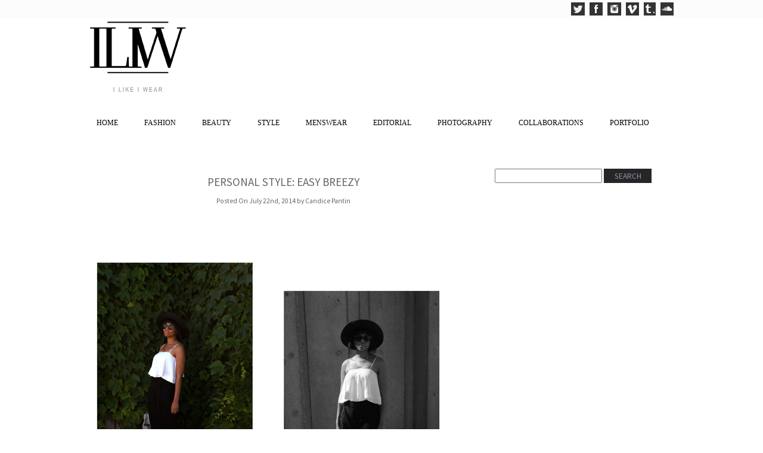

--- FILE ---
content_type: text/html; charset=UTF-8
request_url: http://ilikeiwear.com/style/summer-style-culottes/
body_size: 34071
content:
<!DOCTYPE html>
<html lang="en">
<head>
	<meta charset="utf-8" />
	<title>PERSONAL STYLE: EASY BREEZY &laquo;  I Like I Wear</title> 
	<link rel='dns-prefetch' href='//s.w.org' />
<link rel="alternate" type="application/rss+xml" title="I Like I Wear &raquo; PERSONAL STYLE: EASY BREEZY Comments Feed" href="http://ilikeiwear.com/style/summer-style-culottes/feed/" />
		<script type="text/javascript">
			window._wpemojiSettings = {"baseUrl":"https:\/\/s.w.org\/images\/core\/emoji\/2.2.1\/72x72\/","ext":".png","svgUrl":"https:\/\/s.w.org\/images\/core\/emoji\/2.2.1\/svg\/","svgExt":".svg","source":{"concatemoji":"http:\/\/ilikeiwear.com\/style\/wp-includes\/js\/wp-emoji-release.min.js?ver=4.7.29"}};
			!function(t,a,e){var r,n,i,o=a.createElement("canvas"),l=o.getContext&&o.getContext("2d");function c(t){var e=a.createElement("script");e.src=t,e.defer=e.type="text/javascript",a.getElementsByTagName("head")[0].appendChild(e)}for(i=Array("flag","emoji4"),e.supports={everything:!0,everythingExceptFlag:!0},n=0;n<i.length;n++)e.supports[i[n]]=function(t){var e,a=String.fromCharCode;if(!l||!l.fillText)return!1;switch(l.clearRect(0,0,o.width,o.height),l.textBaseline="top",l.font="600 32px Arial",t){case"flag":return(l.fillText(a(55356,56826,55356,56819),0,0),o.toDataURL().length<3e3)?!1:(l.clearRect(0,0,o.width,o.height),l.fillText(a(55356,57331,65039,8205,55356,57096),0,0),e=o.toDataURL(),l.clearRect(0,0,o.width,o.height),l.fillText(a(55356,57331,55356,57096),0,0),e!==o.toDataURL());case"emoji4":return l.fillText(a(55357,56425,55356,57341,8205,55357,56507),0,0),e=o.toDataURL(),l.clearRect(0,0,o.width,o.height),l.fillText(a(55357,56425,55356,57341,55357,56507),0,0),e!==o.toDataURL()}return!1}(i[n]),e.supports.everything=e.supports.everything&&e.supports[i[n]],"flag"!==i[n]&&(e.supports.everythingExceptFlag=e.supports.everythingExceptFlag&&e.supports[i[n]]);e.supports.everythingExceptFlag=e.supports.everythingExceptFlag&&!e.supports.flag,e.DOMReady=!1,e.readyCallback=function(){e.DOMReady=!0},e.supports.everything||(r=function(){e.readyCallback()},a.addEventListener?(a.addEventListener("DOMContentLoaded",r,!1),t.addEventListener("load",r,!1)):(t.attachEvent("onload",r),a.attachEvent("onreadystatechange",function(){"complete"===a.readyState&&e.readyCallback()})),(r=e.source||{}).concatemoji?c(r.concatemoji):r.wpemoji&&r.twemoji&&(c(r.twemoji),c(r.wpemoji)))}(window,document,window._wpemojiSettings);
		</script>
		<style type="text/css">
img.wp-smiley,
img.emoji {
	display: inline !important;
	border: none !important;
	box-shadow: none !important;
	height: 1em !important;
	width: 1em !important;
	margin: 0 .07em !important;
	vertical-align: -0.1em !important;
	background: none !important;
	padding: 0 !important;
}
</style>
<link rel='stylesheet' id='contact-form-7-css'  href='http://ilikeiwear.com/style/wp-content/plugins/contact-form-7/includes/css/styles.css?ver=4.7' type='text/css' media='all' />
<link rel='stylesheet' id='mc4wp-form-themes-css'  href='http://ilikeiwear.com/style/wp-content/plugins/mailchimp-for-wp/assets/css/form-themes.min.css?ver=4.0.13' type='text/css' media='all' />
<script type='text/javascript' src='http://ilikeiwear.com/style/wp-includes/js/jquery/jquery.js?ver=1.12.4'></script>
<script type='text/javascript' src='http://ilikeiwear.com/style/wp-includes/js/jquery/jquery-migrate.min.js?ver=1.4.1'></script>
<link rel='https://api.w.org/' href='http://ilikeiwear.com/style/wp-json/' />
<link rel="EditURI" type="application/rsd+xml" title="RSD" href="http://ilikeiwear.com/style/xmlrpc.php?rsd" />
<link rel="wlwmanifest" type="application/wlwmanifest+xml" href="http://ilikeiwear.com/style/wp-includes/wlwmanifest.xml" /> 
<link rel='prev' title='Runway Report: Resort 2015' href='http://ilikeiwear.com/style/runway-report-resort-2015/' />
<link rel='next' title='In the Know: Vans x Little Burgundy' href='http://ilikeiwear.com/style/in-the-know-vans-x-little-burgundy/' />
<meta name="generator" content="WordPress 4.7.29" />
<link rel="canonical" href="http://ilikeiwear.com/style/summer-style-culottes/" />
<link rel='shortlink' href='http://ilikeiwear.com/style/?p=1540' />
<link rel="alternate" type="application/json+oembed" href="http://ilikeiwear.com/style/wp-json/oembed/1.0/embed?url=http%3A%2F%2Filikeiwear.com%2Fstyle%2Fsummer-style-culottes%2F" />
<link rel="alternate" type="text/xml+oembed" href="http://ilikeiwear.com/style/wp-json/oembed/1.0/embed?url=http%3A%2F%2Filikeiwear.com%2Fstyle%2Fsummer-style-culottes%2F&#038;format=xml" />
			<script>
				jQuery(document).ready(function($){
					var script = document.createElement( 'script' );
					$(script).text("(function(d, s, id) {var js, fjs = d.getElementsByTagName(s)[0];if (d.getElementById(id)) return;js = d.createElement(s); js.id = id;js.src = '//connect.facebook.net/en_US/sdk.js#xfbml=1&version=v2.3&appId=1521349474753809';fjs.parentNode.insertBefore(js, fjs);}(document, 'script', 'facebook-jssdk'));");

					$("body").prepend(script);
				});
			</script>
			<!-- PressGraph Site Meta Tags -->
			<meta property="og:site_name" content="I Like I Wear"/>
			<meta property="fb:admins" content="" />
			<meta property="fb:app_id" content="1521349474753809" />
			<!-- PressGraph Site Meta Tags -->

    						<!-- PressGraph Post Meta Tags -->
					<meta property="og:title" content="PERSONAL STYLE: EASY BREEZY" />
					<meta property="og:type" content="article" />
					<meta property="og:url" content="http://ilikeiwear.com/style/summer-style-culottes/" />
					<meta property="og:image" content="http://ilikeiwear.com/style/wp-content/uploads/2014/07/Summer-Style-I-Like-I-Wear-5.jpg" />
					<meta property="og:image:url" content="http://ilikeiwear.com/style/wp-content/uploads/2014/07/Summer-Style-I-Like-I-Wear-5.jpg" />
					<meta property="og:description" content="" />
					<!-- PressGraph Post Meta Tags -->
		
					<meta name="viewport" content="width=device-width, initial-scale=1, maximum-scale=1" />
	<!--[if lt IE 9]>
	<script src="http://css3-mediaqueries-js.googlecode.com/svn/trunk/css3-mediaqueries.js"></script>
	<![endif]-->              		
	<link href='http://fonts.googleapis.com/css?family=Source+Sans+Pro:400,300,200' rel='stylesheet' type='text/css' />
    <link href='http://fonts.googleapis.com/css?family=Arapey' rel='stylesheet' type='text/css'>
	<link href='http://fonts.googleapis.com/css?family=Open+Sans' rel='stylesheet' type='text/css' />	
	<link rel="stylesheet" href="http://ilikeiwear.com/style/wp-content/themes/ilikeiwear-theme/style.css" type="text/css" media="screen" title="no title" charset="utf-8"/>
	<link rel="stylesheet" href="http://ilikeiwear.com/style/wp-content/themes/ilikeiwear-theme/mobile.css" type="text/css" media="screen" title="no title" charset="utf-8"/>
	<!--[if IE]>
		<script src="http://html5shiv.googlecode.com/svn/trunk/html5.js"></script>
	<![endif]-->
	<script src="http://ajax.googleapis.com/ajax/libs/jquery/1.9.1/jquery.min.js"></script>
	<script src="http://ilikeiwear.com/style/wp-content/themes/ilikeiwear-theme/js/jquery.infinitescroll.js" type="text/javascript" charset="utf-8"></script>    
	<script type="text/javascript" src="http://ilikeiwear.com/style/wp-content/themes/ilikeiwear-theme/js/jquery.jcarousel.min.js"></script>
	<link rel="stylesheet" type="text/css" href="http://ilikeiwear.com/style/wp-content/themes/ilikeiwear-theme/skins/tango/skin.css" />	
	
	<script src="http://ilikeiwear.com/style/wp-content/themes/ilikeiwear-theme/js/scripts.js"></script>
		
	<style type="text/css">
	body {
			
		
	}
	</style>		
	
	<script>
	$(document).ready(function() {
		designer_slider('http://ilikeiwear.com/style/wp-content/themes/ilikeiwear-theme');
	});
	</script>
    <script type='text/javascript' src='http://tcadops.ca/rephouse/adtagtc_v2.js'></script>
	
</head>
<body>
<header id="header">
	<div class="header_top">
		<div class="container">
			<div class="header_social">
									<a href="https://twitter.com/ILikeIWear" target="_blank"><img src="http://ilikeiwear.com/style/wp-content/themes/ilikeiwear-theme/images/twitter-icon.png" alt="twitter" /></a>
													<a href="https://www.facebook.com/ILikeIWear" target="_blank"><img src="http://ilikeiwear.com/style/wp-content/themes/ilikeiwear-theme/images/facebook-icon.png" alt="facebook" /></a>
																	<a href="http://instagram.com/ilike.iwear" target="_blank"><img src="http://ilikeiwear.com/style/wp-content/themes/ilikeiwear-theme/images/instagram-icon.png" alt="instagram" /></a>
																	<a href="https://vimeo.com/ilikeiwear" target="_blank"><img src="http://ilikeiwear.com/style/wp-content/themes/ilikeiwear-theme/images/vimeo-icon.png" alt="vimeo" /></a>
													<a href="http://ilikeiwear.tumblr.com/" target="_blank"><img src="http://ilikeiwear.com/style/wp-content/themes/ilikeiwear-theme/images/tumblr-icon.jpg" alt="vimeo" /></a>
												
									<a href="https://soundcloud.com/ilikeiwear" target="_blank"><img src="http://ilikeiwear.com/style/wp-content/themes/ilikeiwear-theme/images/youtube-icon.png" alt="youtube" /></a>
							</div><!--//header_social-->
			<div class="clear"></div>
		</div><!--//container-->
	</div><!--//header_top-->
	

	
	<div class="logo_cont">
    
		<div class="container">
        <div class="adSpotheader">
   

    </div> <!--//adspotHeader-->
							<a href="http://ilikeiwear.com/style"><img src="http://ilikeiwear.com/style/wp-content/uploads/2013/12/I-Like-I-Wear-Logo_ILIW-01-I-Like-I-Wear.png" alt="logo" class="logo" /></a>
					
			<div class="clear"></div>
		</div><!--//container-->
	</div><!--//logo_cont-->
  <div class="header_menu">
		<div class="container">
			<ul id="menu-header_menu" class="menu"><li id="menu-item-21" class="menu-item menu-item-type-custom menu-item-object-custom menu-item-home menu-item-21"><a href="http://ilikeiwear.com/style">Home</a></li>
<li id="menu-item-25" class="menu-item menu-item-type-taxonomy menu-item-object-category current-post-ancestor current-menu-parent current-post-parent menu-item-25"><a href="http://ilikeiwear.com/style/category/fashion/">Fashion</a></li>
<li id="menu-item-22" class="menu-item menu-item-type-taxonomy menu-item-object-category menu-item-22"><a href="http://ilikeiwear.com/style/category/beauty/">Beauty</a></li>
<li id="menu-item-29" class="menu-item menu-item-type-taxonomy menu-item-object-category current-post-ancestor current-menu-parent current-post-parent menu-item-29"><a href="http://ilikeiwear.com/style/category/style/">Style</a></li>
<li id="menu-item-2531" class="menu-item menu-item-type-custom menu-item-object-custom menu-item-2531"><a href="http://ilikeiwear.com/style/category/menswear/">Menswear</a></li>
<li id="menu-item-24" class="menu-item menu-item-type-taxonomy menu-item-object-category current-post-ancestor current-menu-parent current-post-parent menu-item-24"><a href="http://ilikeiwear.com/style/category/editorial/">Editorial</a></li>
<li id="menu-item-27" class="menu-item menu-item-type-taxonomy menu-item-object-category menu-item-27"><a href="http://ilikeiwear.com/style/category/photography/">Photography</a></li>
<li id="menu-item-23" class="menu-item menu-item-type-taxonomy menu-item-object-category current-post-ancestor current-menu-parent current-post-parent menu-item-23"><a href="http://ilikeiwear.com/style/category/colloborations/">Collaborations</a></li>
<li id="menu-item-2101" class="menu-item menu-item-type-custom menu-item-object-custom menu-item-2101"><a href="http://candicepantin.4ormat.com/">Portfolio</a></li>
</ul>			<div class="clear"></div>
		</div><!--//container-->
	</div><!--//header_menu-->
</header><!--//header-->
	
<div id="main_cont">
	
	<div class="container">
	
		<div id="cont_left2">
		
					
			<div align="center">	<h1 class="single_title">PERSONAL STYLE: EASY BREEZY</h1>
                <small>Posted On July 22nd, 2014 by Candice Pantin</small> </div>
				
				<div class="single_inside_content">
				
					<p><a href="http://ilikeiwear.com/style/wp-content/uploads/2014/07/Summer-Style-I-Like-I-Wear-1.jpg"><img class="alignnone size-full wp-image-1542" src="http://ilikeiwear.com/style/wp-content/uploads/2014/07/Summer-Style-I-Like-I-Wear-1.jpg" alt="Summer Style I Like I Wear (1)" width="600" height="600" srcset="http://ilikeiwear.com/style/wp-content/uploads/2014/07/Summer-Style-I-Like-I-Wear-1.jpg 600w, http://ilikeiwear.com/style/wp-content/uploads/2014/07/Summer-Style-I-Like-I-Wear-1-150x150.jpg 150w, http://ilikeiwear.com/style/wp-content/uploads/2014/07/Summer-Style-I-Like-I-Wear-1-300x300.jpg 300w" sizes="(max-width: 600px) 100vw, 600px" /></a> <a href="http://ilikeiwear.com/style/wp-content/uploads/2014/07/Summer-Style-I-Like-I-Wear-5.jpg"><img class="alignnone size-full wp-image-1546" src="http://ilikeiwear.com/style/wp-content/uploads/2014/07/Summer-Style-I-Like-I-Wear-5.jpg" alt="Summer Style I Like I Wear (5)" width="600" height="600" srcset="http://ilikeiwear.com/style/wp-content/uploads/2014/07/Summer-Style-I-Like-I-Wear-5.jpg 600w, http://ilikeiwear.com/style/wp-content/uploads/2014/07/Summer-Style-I-Like-I-Wear-5-150x150.jpg 150w, http://ilikeiwear.com/style/wp-content/uploads/2014/07/Summer-Style-I-Like-I-Wear-5-300x300.jpg 300w" sizes="(max-width: 600px) 100vw, 600px" /></a> <a href="http://ilikeiwear.com/style/wp-content/uploads/2014/07/Summer-Style-I-Like-I-Wear-3.jpg"><img class="alignnone size-full wp-image-1544" src="http://ilikeiwear.com/style/wp-content/uploads/2014/07/Summer-Style-I-Like-I-Wear-3.jpg" alt="Summer Style I Like I Wear (3)" width="600" height="600" srcset="http://ilikeiwear.com/style/wp-content/uploads/2014/07/Summer-Style-I-Like-I-Wear-3.jpg 600w, http://ilikeiwear.com/style/wp-content/uploads/2014/07/Summer-Style-I-Like-I-Wear-3-150x150.jpg 150w, http://ilikeiwear.com/style/wp-content/uploads/2014/07/Summer-Style-I-Like-I-Wear-3-300x300.jpg 300w" sizes="(max-width: 600px) 100vw, 600px" /></a> <a href="http://ilikeiwear.com/style/wp-content/uploads/2014/07/Summer-Style-I-Like-I-Wear-4.jpg"><img class="alignnone size-full wp-image-1545" src="http://ilikeiwear.com/style/wp-content/uploads/2014/07/Summer-Style-I-Like-I-Wear-4.jpg" alt="Summer Style I Like I Wear (4)" width="600" height="600" srcset="http://ilikeiwear.com/style/wp-content/uploads/2014/07/Summer-Style-I-Like-I-Wear-4.jpg 600w, http://ilikeiwear.com/style/wp-content/uploads/2014/07/Summer-Style-I-Like-I-Wear-4-150x150.jpg 150w, http://ilikeiwear.com/style/wp-content/uploads/2014/07/Summer-Style-I-Like-I-Wear-4-300x300.jpg 300w" sizes="(max-width: 600px) 100vw, 600px" /></a> <a href="http://ilikeiwear.com/style/wp-content/uploads/2014/07/Summer-Style-I-Like-I-Wear-6.jpg"><img class="alignnone size-full wp-image-1547" src="http://ilikeiwear.com/style/wp-content/uploads/2014/07/Summer-Style-I-Like-I-Wear-6.jpg" alt="Summer Style I Like I Wear (6)" width="600" height="600" srcset="http://ilikeiwear.com/style/wp-content/uploads/2014/07/Summer-Style-I-Like-I-Wear-6.jpg 600w, http://ilikeiwear.com/style/wp-content/uploads/2014/07/Summer-Style-I-Like-I-Wear-6-150x150.jpg 150w, http://ilikeiwear.com/style/wp-content/uploads/2014/07/Summer-Style-I-Like-I-Wear-6-300x300.jpg 300w" sizes="(max-width: 600px) 100vw, 600px" /></a> <a href="http://ilikeiwear.com/style/wp-content/uploads/2014/07/Summer-Style-I-Like-I-Wear-2.jpg"><img class="alignnone size-full wp-image-1543" src="http://ilikeiwear.com/style/wp-content/uploads/2014/07/Summer-Style-I-Like-I-Wear-2.jpg" alt="Summer Style I Like I Wear (2)" width="600" height="600" srcset="http://ilikeiwear.com/style/wp-content/uploads/2014/07/Summer-Style-I-Like-I-Wear-2.jpg 600w, http://ilikeiwear.com/style/wp-content/uploads/2014/07/Summer-Style-I-Like-I-Wear-2-150x150.jpg 150w, http://ilikeiwear.com/style/wp-content/uploads/2014/07/Summer-Style-I-Like-I-Wear-2-300x300.jpg 300w" sizes="(max-width: 600px) 100vw, 600px" /></a> <a href="http://ilikeiwear.com/style/wp-content/uploads/2014/07/I-Like-I-Wear-Summer-Style-.jpg"><img class="alignnone size-full wp-image-1541" src="http://ilikeiwear.com/style/wp-content/uploads/2014/07/I-Like-I-Wear-Summer-Style-.jpg" alt="I-Like-I-Wear-Summer-Style-" width="600" height="600" srcset="http://ilikeiwear.com/style/wp-content/uploads/2014/07/I-Like-I-Wear-Summer-Style-.jpg 600w, http://ilikeiwear.com/style/wp-content/uploads/2014/07/I-Like-I-Wear-Summer-Style--150x150.jpg 150w, http://ilikeiwear.com/style/wp-content/uploads/2014/07/I-Like-I-Wear-Summer-Style--300x300.jpg 300w" sizes="(max-width: 600px) 100vw, 600px" /></a></p>
<p>&nbsp;</p>
<p style="text-align: center;">Long live the endless days of summer.</p>
<p style="text-align: center;">Sunglasses: <a href="http://rstyle.me/~2gJBO" target="_blank"><strong>Rayban 4141</strong></a>, Top and Culottes: <strong><a href="http://www.hm.com/ca/" target="_blank">H&amp;M</a></strong>, Shoes: <strong><a href="http://shopsanuk.ca/women/womens-sidewalk-surfers/donna-hemp.html?___SID=U" target="_blank">Sanuk Donna Sidewalk Surfers</a></strong>, Backpack:<strong> <a href="http://www.fjallravencanada.com/equipment/kanken-bags.html" target="_blank">Fjallraven Kanken</a></strong></p>
<p style="text-align: center;"><strong>PHOTOGRAPHER: <a href="http://alexiamillerphotography.tumblr.com/" target="_blank">ALEXIA MILLER</a></strong></p>
<p style="text-align: center;"><strong>EDITOR:<a href="http://ilikeiwear.com/style/" target="_blank"> CANDICE PANTIN</a></strong></p>
<p>&nbsp;</p>
<p style="text-align: center;">
<div class=''><div class="fb-like" data-href="http://ilikeiwear.com/style/summer-style-culottes/" data-colorscheme="dark" data-width="" data-kid-directed-site="" data-layout="standard" data-action="like" data-show-faces="" data-share="true" ></div></div>					
				</div><!--//single_inside_content-->
                 Posted In  <a href="http://ilikeiwear.com/style/category/colloborations/" title="View all posts in Colloborations">Colloborations</a> <a href="http://ilikeiwear.com/style/category/editorial/" title="View all posts in Editorial">Editorial</a> <a href="http://ilikeiwear.com/style/category/fashion/" title="View all posts in Fashion">Fashion</a> <a href="http://ilikeiwear.com/style/category/style/" title="View all posts in Style">Style</a> 




				
				<br /><br />
				
				
<!-- You can start editing here. -->

	<h3 id="comments">
		One response to &#8220;PERSONAL STYLE: EASY BREEZY&#8221;	</h3>

	<div class="navigation">
		<div class="alignleft"></div>
		<div class="alignright"></div>
	</div>

	<ol class="commentlist">
			<li class="comment even thread-even depth-1" id="comment-174">
				<div id="div-comment-174" class="comment-body">
				<div class="comment-author vcard">
			<img alt='' src='http://1.gravatar.com/avatar/400ba6e5d9089a4b1714ee21290b7af1?s=32&#038;d=identicon&#038;r=g' srcset='http://1.gravatar.com/avatar/400ba6e5d9089a4b1714ee21290b7af1?s=64&amp;d=identicon&amp;r=g 2x' class='avatar avatar-32 photo' height='32' width='32' />			<cite class="fn"><a href='http://querelles.ca' rel='external nofollow' class='url'>Catherine</a></cite> <span class="says">says:</span>		</div>
		
		<div class="comment-meta commentmetadata"><a href="http://ilikeiwear.com/style/summer-style-culottes/#comment-174">
			July 24, 2014 at 13:33</a>		</div>

		<p>Love this editorial beauty! Such a great idea to make architecture resonate with clothing 😉</p>

		<div class="reply"><a rel='nofollow' class='comment-reply-link' href='http://ilikeiwear.com/style/summer-style-culottes/?replytocom=174#respond' onclick='return addComment.moveForm( "div-comment-174", "174", "respond", "1540" )' aria-label='Reply to Catherine'>Reply</a></div>
				</div>
		</li><!-- #comment-## -->
	</ol>

	<div class="navigation">
		<div class="alignleft"></div>
		<div class="alignright"></div>
	</div>
 
	<div id="respond" class="comment-respond">
		<h3 id="reply-title" class="comment-reply-title">Leave a Reply <small><a rel="nofollow" id="cancel-comment-reply-link" href="/style/summer-style-culottes/#respond" style="display:none;">Cancel reply</a></small></h3>			<form action="http://ilikeiwear.com/style/wp-comments-post.php" method="post" id="commentform" class="comment-form">
				<p class="comment-notes"><span id="email-notes">Your email address will not be published.</span> Required fields are marked <span class="required">*</span></p><p class="comment-form-comment"><label for="comment">Comment</label> <textarea id="comment" name="comment" cols="45" rows="8" maxlength="65525" aria-required="true" required="required"></textarea></p><p class="comment-form-author"><label for="author">Name <span class="required">*</span></label> <input id="author" name="author" type="text" value="" size="30" maxlength="245" aria-required='true' required='required' /></p>
<p class="comment-form-email"><label for="email">Email <span class="required">*</span></label> <input id="email" name="email" type="text" value="" size="30" maxlength="100" aria-describedby="email-notes" aria-required='true' required='required' /></p>
<p class="comment-form-url"><label for="url">Website</label> <input id="url" name="url" type="text" value="" size="30" maxlength="200" /></p>
<p class="form-submit"><input name="submit" type="submit" id="submit" class="submit" value="Post Comment" /> <input type='hidden' name='comment_post_ID' value='1540' id='comment_post_ID' />
<input type='hidden' name='comment_parent' id='comment_parent' value='0' />
</p><p style="display: none;"><input type="hidden" id="akismet_comment_nonce" name="akismet_comment_nonce" value="bd9e81e8a0" /></p><p style="display: none;"><input type="hidden" id="ak_js" name="ak_js" value="207"/></p>			</form>
			</div><!-- #respond -->
								
				
				<div class="next_prev_cont">
					<div class="left">
						 <a href="http://ilikeiwear.com/style/runway-report-resort-2015/" rel="prev"><i>Previous post</i><br />Runway Report: Resort 2015</a> 
					</div>
					<div class="right">
						 <a href="http://ilikeiwear.com/style/in-the-know-vans-x-little-burgundy/" rel="next"><i>Next post</i><br />In the Know: Vans x Little Burgundy</a> 
					</div>
					<div class="clear"></div>
				</div><!--//next_prev_cont-->
				
				
				
				<ul id="mycarousel" class="jcarousel-skin-tango single_may_like">
				
				   
					
					
					<li>
													<a href="http://ilikeiwear.com/style/let-it-roll-off-your-shoulders/"><img width="193" height="120" src="http://ilikeiwear.com/style/wp-content/uploads/2016/03/HM-Off-Shoulder-Top-193x120.jpg" class="attachment-may-like-image size-may-like-image wp-post-image" alt="" srcset="http://ilikeiwear.com/style/wp-content/uploads/2016/03/HM-Off-Shoulder-Top-193x120.jpg 193w, http://ilikeiwear.com/style/wp-content/uploads/2016/03/HM-Off-Shoulder-Top-600x376.jpg 600w" sizes="(max-width: 193px) 100vw, 193px" /></a>
																			
						
						<h3><a href="http://ilikeiwear.com/style/let-it-roll-off-your-shoulders/">Let It Roll Off Your Shoulders</a></h3>					
					</li>
				
								   
					
					
					<li>
													<a href="http://ilikeiwear.com/style/feel-good-friday-mems/"><img width="193" height="120" src="http://ilikeiwear.com/style/wp-content/uploads/2014/10/Candice-Pantin3-193x120.jpg" class="attachment-may-like-image size-may-like-image wp-post-image" alt="" srcset="http://ilikeiwear.com/style/wp-content/uploads/2014/10/Candice-Pantin3-193x120.jpg 193w, http://ilikeiwear.com/style/wp-content/uploads/2014/10/Candice-Pantin3-600x376.jpg 600w" sizes="(max-width: 193px) 100vw, 193px" /></a>
																			
						
						<h3><a href="http://ilikeiwear.com/style/feel-good-friday-mems/">Feel Good Friday: Mem&#8217;s</a></h3>					
					</li>
				
								   
					
					
					<li>
													<a href="http://ilikeiwear.com/style/adn-denis-gagnon/"><img width="193" height="120" src="http://ilikeiwear.com/style/wp-content/uploads/2014/06/Denis-Gagnon-ADN-193x120.jpg" class="attachment-may-like-image size-may-like-image wp-post-image" alt="" srcset="http://ilikeiwear.com/style/wp-content/uploads/2014/06/Denis-Gagnon-ADN-193x120.jpg 193w, http://ilikeiwear.com/style/wp-content/uploads/2014/06/Denis-Gagnon-ADN-600x376.jpg 600w" sizes="(max-width: 193px) 100vw, 193px" /></a>
																			
						
						<h3><a href="http://ilikeiwear.com/style/adn-denis-gagnon/">Event: ADN Denis Gagnon, June 7</a></h3>					
					</li>
				
								   
					
					
					<li>
													<a href="http://ilikeiwear.com/style/iliw-hosting-the-alice-kass-deux-lions-ivy-rotchin-art-pop-up-shop/"><img width="193" height="120" src="http://ilikeiwear.com/style/wp-content/uploads/2014/11/I-Like-I-Wear-Pop-Up-Shop-Alice-Kass-Deux-Lions-Ivy-Rotchin-11-193x120.jpg" class="attachment-may-like-image size-may-like-image wp-post-image" alt="" srcset="http://ilikeiwear.com/style/wp-content/uploads/2014/11/I-Like-I-Wear-Pop-Up-Shop-Alice-Kass-Deux-Lions-Ivy-Rotchin-11-193x120.jpg 193w, http://ilikeiwear.com/style/wp-content/uploads/2014/11/I-Like-I-Wear-Pop-Up-Shop-Alice-Kass-Deux-Lions-Ivy-Rotchin-11-600x376.jpg 600w" sizes="(max-width: 193px) 100vw, 193px" /></a>
																			
						
						<h3><a href="http://ilikeiwear.com/style/iliw-hosting-the-alice-kass-deux-lions-ivy-rotchin-art-pop-up-shop/">ILIW HOSTING THE ALICE KASS, DEUX LIONS, IVY ROTCHIN ART POP UP SHOP</a></h3>					
					</li>
				
								   
					
					
					<li>
													<a href="http://ilikeiwear.com/style/beauty-portraits-four-brown-girls-ottawa/"><img width="80" height="120" src="http://ilikeiwear.com/style/wp-content/uploads/2017/11/Candice-Pantin-Photography_Four-Brown-Girls-3-of-12.jpg" class="attachment-may-like-image size-may-like-image wp-post-image" alt="" /></a>
																			
						
						<h3><a href="http://ilikeiwear.com/style/beauty-portraits-four-brown-girls-ottawa/">Beauty portraits &#8211; Four Brown Girls Ottawa</a></h3>					
					</li>
				
								   
					
					
					<li>
													<a href="http://ilikeiwear.com/style/the-american-apparel-haul-black-friday-sale/"><img width="193" height="120" src="http://ilikeiwear.com/style/wp-content/uploads/2014/11/rnt62_02-193x120.jpg" class="attachment-may-like-image size-may-like-image wp-post-image" alt="" /></a>
																			
						
						<h3><a href="http://ilikeiwear.com/style/the-american-apparel-haul-black-friday-sale/">The American Apparel Haul &#8211; Black Friday Sale</a></h3>					
					</li>
				
								   
					
					
					<li>
													<a href="http://ilikeiwear.com/style/feel-good-friday-vxnyl/"><img width="193" height="120" src="http://ilikeiwear.com/style/wp-content/uploads/2014/09/NAS_-Copy-193x120.jpg" class="attachment-may-like-image size-may-like-image wp-post-image" alt="" /></a>
																			
						
						<h3><a href="http://ilikeiwear.com/style/feel-good-friday-vxnyl/">Feel Good Friday: VXNYL</a></h3>					
					</li>
				
								   
					
					
					<li>
													<a href="http://ilikeiwear.com/style/get-the-look-knit-wit/"><img width="193" height="120" src="http://ilikeiwear.com/style/wp-content/uploads/2014/10/Row_001_1366.1366x2048-193x120.jpg" class="attachment-may-like-image size-may-like-image wp-post-image" alt="" /></a>
																			
						
						<h3><a href="http://ilikeiwear.com/style/get-the-look-knit-wit/">Get The Look: Knit Wit</a></h3>					
					</li>
				
								   
					
					
					<li>
													<a href="http://ilikeiwear.com/style/jerome-bocchio-paris-the-lyly-clutch/"><img width="193" height="120" src="http://ilikeiwear.com/style/wp-content/uploads/2014/11/Jerome-Bocchio-Lyly-clutch-4-193x120.jpg" class="attachment-may-like-image size-may-like-image wp-post-image" alt="" srcset="http://ilikeiwear.com/style/wp-content/uploads/2014/11/Jerome-Bocchio-Lyly-clutch-4-193x120.jpg 193w, http://ilikeiwear.com/style/wp-content/uploads/2014/11/Jerome-Bocchio-Lyly-clutch-4-600x376.jpg 600w" sizes="(max-width: 193px) 100vw, 193px" /></a>
																			
						
						<h3><a href="http://ilikeiwear.com/style/jerome-bocchio-paris-the-lyly-clutch/">JEROME BOCCHIO PARIS, THE LYLY CLUTCH</a></h3>					
					</li>
				
								   
					
					
					<li>
													<a href="http://ilikeiwear.com/style/whats-dating-tips-got-to-do-with-it/"><img width="193" height="120" src="http://ilikeiwear.com/style/wp-content/uploads/2015/11/lechateau-grey-9-of-22-193x120.jpg" class="attachment-may-like-image size-may-like-image wp-post-image" alt="" srcset="http://ilikeiwear.com/style/wp-content/uploads/2015/11/lechateau-grey-9-of-22-193x120.jpg 193w, http://ilikeiwear.com/style/wp-content/uploads/2015/11/lechateau-grey-9-of-22-600x376.jpg 600w" sizes="(max-width: 193px) 100vw, 193px" /></a>
																			
						
						<h3><a href="http://ilikeiwear.com/style/whats-dating-tips-got-to-do-with-it/">What&#8217;s Dating Tips Got To Do With It?</a></h3>					
					</li>
				
												   
				</ul>
				<div class="clear"></div>
				
			                    												
			
		</div><!--//cont_left2-->
	
				<div id="sidebar">
			<div class="side_box">        <div class="t1_search_cont">
            <form role="search" method="get" id="searchform" action="http://ilikeiwear.com/style/">
            <input type="text" name="s" id="s" />
            <!--<INPUT TYPE="image" SRC="http://ilikeiwear.com/style/wp-content/themes/ilikeiwear-theme/images/search-icon.jpg" class="t1_search_icon" BORDER="0" ALT="Submit Form">-->
	    <input type="submit" value="SEARCH" />
            </form>
        </div><!--//t1_search_cont-->
        </div>		</div><!--//sidebar-->		
		<div class="clear"></div>
		
	</div><!--//container-->
	
</div><!--//main_cont-->
<footer id="footer">
  <div class="container">
    <div class="NLmail">  <script type="text/javascript">(function() {
	if (!window.mc4wp) {
		window.mc4wp = {
			listeners: [],
			forms    : {
				on: function (event, callback) {
					window.mc4wp.listeners.push({
						event   : event,
						callback: callback
					});
				}
			}
		}
	}
})();
</script><!-- MailChimp for WordPress v4.0.13 - https://wordpress.org/plugins/mailchimp-for-wp/ --><form id="mc4wp-form-1" class="mc4wp-form mc4wp-form-4398 mc4wp-form-theme mc4wp-form-theme-dark" method="post" data-id="4398" data-name="Default sign-up form" ><div class="mc4wp-form-fields"><p>
	<label for="mc4wp_email">Email address: </label>
	<input type="email" id="mc4wp_email" name="EMAIL" required placeholder="YOUR EMAIL ADDRESS" />
</p>

<p>
	<input type="submit" value="SIGN UP" />
</p><div style="display: none;"><input type="text" name="_mc4wp_honeypot" value="" tabindex="-1" autocomplete="off" /></div><input type="hidden" name="_mc4wp_timestamp" value="1763037509" /><input type="hidden" name="_mc4wp_form_id" value="4398" /><input type="hidden" name="_mc4wp_form_element_id" value="mc4wp-form-1" /></div><div class="mc4wp-response"></div></form><!-- / MailChimp for WordPress Plugin --> </div>
   
<div class="footer_menu2">   <false class="menu"><ul>
<li class="page_item page-item-13"><a href="http://ilikeiwear.com/style/about/">ABOUT</a></li>
<li class="page_item page-item-11"><a href="http://ilikeiwear.com/style/contact/">CONTACT</a></li>
</ul></false>
 
      </div>
         
  </div><!--//container-->

     
</footer><!--//footer-->

<script type="text/javascript">(function() {function addEventListener(element,event,handler) {
	if(element.addEventListener) {
		element.addEventListener(event,handler, false);
	} else if(element.attachEvent){
		element.attachEvent('on'+event,handler);
	}
}function maybePrefixUrlField() {
	if(this.value.trim() !== '' && this.value.indexOf('http') !== 0) {
		this.value = "http://" + this.value;
	}
}

var urlFields = document.querySelectorAll('.mc4wp-form input[type="url"]');
if( urlFields && urlFields.length > 0 ) {
	for( var j=0; j < urlFields.length; j++ ) {
		addEventListener(urlFields[j],'blur',maybePrefixUrlField);
	}
}/* test if browser supports date fields */
var testInput = document.createElement('input');
testInput.setAttribute('type', 'date');
if( testInput.type !== 'date') {

	/* add placeholder & pattern to all date fields */
	var dateFields = document.querySelectorAll('.mc4wp-form input[type="date"]');
	for(var i=0; i<dateFields.length; i++) {
		if(!dateFields[i].placeholder) {
			dateFields[i].placeholder = 'YYYY-MM-DD';
		}
		if(!dateFields[i].pattern) {
			dateFields[i].pattern = '[0-9]{4}-(0[1-9]|1[012])-(0[1-9]|1[0-9]|2[0-9]|3[01])';
		}
	}
}

})();</script><script type='text/javascript' src='http://ilikeiwear.com/style/wp-content/plugins/akismet/_inc/form.js?ver=3.3'></script>
<script type='text/javascript' src='http://ilikeiwear.com/style/wp-content/plugins/contact-form-7/includes/js/jquery.form.min.js?ver=3.51.0-2014.06.20'></script>
<script type='text/javascript'>
/* <![CDATA[ */
var _wpcf7 = {"recaptcha":{"messages":{"empty":"Please verify that you are not a robot."}}};
/* ]]> */
</script>
<script type='text/javascript' src='http://ilikeiwear.com/style/wp-content/plugins/contact-form-7/includes/js/scripts.js?ver=4.7'></script>
<script type='text/javascript' src='http://ilikeiwear.com/style/wp-includes/js/wp-embed.min.js?ver=4.7.29'></script>
<script type='text/javascript'>
/* <![CDATA[ */
var mc4wp_forms_config = [];
/* ]]> */
</script>
<script type='text/javascript' src='http://ilikeiwear.com/style/wp-content/plugins/mailchimp-for-wp/assets/js/forms-api.min.js?ver=4.0.13'></script>
<!--[if lte IE 9]>
<script type='text/javascript' src='http://ilikeiwear.com/style/wp-content/plugins/mailchimp-for-wp/assets/js/third-party/placeholders.min.js?ver=4.0.13'></script>
<![endif]-->
<script>
  (function(i,s,o,g,r,a,m){i['GoogleAnalyticsObject']=r;i[r]=i[r]||function(){
  (i[r].q=i[r].q||[]).push(arguments)},i[r].l=1*new Date();a=s.createElement(o),
  m=s.getElementsByTagName(o)[0];a.async=1;a.src=g;m.parentNode.insertBefore(a,m)
  })(window,document,'script','//www.google-analytics.com/analytics.js','ga');

  ga('create', 'UA-47775230-1', 'ilikeiwear.com');
  ga('require', 'displayfeatures');
  ga('send', 'pageview');

</script>

</body>
</html> 

--- FILE ---
content_type: text/css
request_url: http://ilikeiwear.com/style/wp-content/themes/ilikeiwear-theme/style.css
body_size: 14118
content:

/* Style sheet for IlikeIwear.com v.0.1
-------------------------------------------------------------- */

.alignnone {
    margin: 5px 20px 20px 0;
}
.aligncenter,
div.aligncenter {
    display: block;
    margin: 5px auto 5px auto;
}
.alignright {
    float:right;
    margin: 5px 0 20px 20px;
}
.alignleft {
    float: left;
    margin: 5px 20px 20px 0;
}
.aligncenter {
    display: block;
    margin: 5px auto 5px auto;
}
a img.alignright {
    float: right;
    margin: 5px 0 20px 20px;
}
a img.alignnone {
    margin: 5px 20px 20px 0;
}
a img.alignleft {
    float: left;
    margin: 5px 20px 20px 0;
}
a img.aligncenter {
    display: block;
    margin-left: auto;
    margin-right: auto
}
.wp-caption {
    background: #fff;
    border: 1px solid #f0f0f0;
    max-width: 96%; /* Image does not overflow the content area */
    padding: 5px 3px 10px;
    text-align: center;
}
.wp-caption.alignnone {
    margin: 5px 20px 20px 0;
}
.wp-caption.alignleft {
    margin: 5px 20px 20px 0;
}
.wp-caption.alignright {
    margin: 5px 0 20px 20px;
}
.wp-caption img {
    border: 0 none;
    height: auto;
    margin: 0;
    max-width: 98.5%;
    padding: 0;
    width: auto;
}
.wp-caption p.wp-caption-text {
    margin: 0;
    padding: 0 4px 5px;
}
/* Global */
body, div { margin: 0; padding: 0; }
body { font-size: 14px; font-family: 'Source Sans Pro', sans-serif; color: #666; }
a { color: #666; text-decoration: none; transition: background 0.3s ease 0s, color 0.3s ease 0s; }
a:hover { color: #222; }
h1,h2,h3,h4,h5,p { margin: 10px 0; }
img { border: none; }
.left { float: left; }
.right { float: right; }
.clear { clear: both; }
.container { width: 980px; margin: 0 auto; }
::selection {
	background: #ccc; 
	}
::-moz-selection {
	background: #ccc; 
}
#infscr-loading { DISPLAY: NONE !important; visibility: hidden !important; } /* hide infinite scroll loading image */
/* HTML5 tags */
header, section, footer,
aside, nav, article, figure {
	display: block;
}
/* Header */
.header_top { background-color: #fcfcfc; position: fixed; top: 0; left: 0; width: 100%; z-index: 100; }
.header_menu { padding-bottom: 4px; font-family: 'PT Serif Caption', serif;/*background-color: #FFFFFF;  box-shadow: 0 1px 1px 0px #eee; background-position: bottom center; position: fixed; top: 30px; left: 0; width: 100%; z-index: 100; */ }
.header_menu ul { list-style-type: none; margin: 0; padding: 0; }
.header_menu ul li { float: left; position: relative; }
.header_menu ul li a { display: block; padding: 5px 12px  5px; margin-right: 20px; color: #000; font-size: 12px; text-transform: uppercase; text-decoration: none; border-top: 4px solid #fff;  }
.header_menu ul li:first-child a {  }
.header_menu ul li a:hover,
.header_menu ul > li.current_page_item a, 
.header_menu ul > li.current-menu-item a { border-top: 4px solid #333;  }
.header_menu ul li ul { position: absolute; top: 32px; left: 0; z-index: 50; display: none;  }
.header_menu ul li ul li { float: none; width: 140px; padding: 0 5px; background-color: #fff; }
.header_menu ul li ul li a { padding: 8px 10px; border-top: 1px solid #EFEFEF; border-right: none; font-size: 14px; color: #999999; text-align: left; }
.header_menu ul li ul li a:hover { color: #444444; border-top: 1px solid #EFEFEF; }
.header_menu ul li ul li:first-child a { border-top: none; }
.header_menu ul li ul > li.current-menu-item a { border-top: none; }
.header_social { float: right; padding-top: 4px; }
.header_social img { display: inline-block; margin-left: 5px; }
.logo_cont { padding: 35px 0 35px; }
.logo { float: left; }
.adSpotheader { float:right; }
/* Content */
#slideshow_cont { margin: 0 auto 20px;  }
#slideshow_cont .container { position: relative; width: 980px; } 
#slideshow { position: relative; width: 980px; height: 500px; }
#slideshow .slide_box { width: 980px; height: 500px; position: absolute; top: 0; left: 0; display: none; }
#slideshow .slide_box_first { display: block; }
#slideshow img, #slideshow iframe { width: 980px; height: 500px;}
.slide_title_cont { position: absolute; top: 0; left: 0; z-index: 15; width: 100%; }
.slide_title { background: url('images/black-bg.png') repeat; color: #fff; padding: 13px 20px; font-size: 17px; text-transform: uppercase; text-align: center; display: none; }
.slide_thumbs_cont { padding: 15px 0; }
.slide_thumbs_cont img { margin-left: 21px; display: inline-block; cursor: pointer; width: 179px; height: 90px; }
.slide_thumbs_cont img:first-child { margin-left: 0; }
.slide_prev { position: absolute; top: 240px; left: 0; z-index: 10; cursor: pointer; }
.slide_next { position: absolute; top: 240px; right: 0; z-index: 10; cursor: pointer; }
#cont_left { float: left; width: 980px; }
#cont_left2 { float: left; width: 650px; margin-top:60px;  }
.post_box { margin-bottom: 15px; margin-right: 20px; position: relative; float: left; width: 230px; font-size: 13px; border-bottom: 1px solid #eee; padding-bottom: 10px; }
.post_box_last { margin-right: 0; }
.post_box p { line-height: 20px; }
.post_box h3 { margin-top: 10px; font-size: 11px; text-transform: uppercase; font-weight: 300; font-family: 'PT Serif Caption', serif; }
.post_box h3 a { color: #666666; text-decoration: none;  }
.post_box h3 a:hover { text-decoration: none; color: #222; }
/*.post_box .media_cont { position: relative; }*/
.post_box .media_cont { }
.post_box .media_cont:hover { opacity:0.8; filter:alpha(opacity=80); }
.post_box img { display: block; width: 230px; height: 330px;  }
.post_box iframe { width: 230px; height: 330px; display: block; border-radius: 3px 3px 3px 3px; }
.post_meta { color: #D1D1D1; font-size: 14px; text-transform: uppercase; }
.post_box_date { position: absolute; bottom: 0; left: 0; font-size: 11px; }
.post_box_read_more { position: absolute; bottom: 0; right: 0; font-size: 11px; }
.post_box_read_more a { display: inline-block; padding: 2px 5px; background-color: #000; color: #fff; }
.post_box_read_more a:hover { background-color: #999; color: #fff; }
#commentform input[type=submit] { background-color: #161616; color: #fff; border: 1px solid #6E6E6E; padding: 3px 5px; }
.archive_title { padding: 3px 10px; background-color: #F9F9F9; color: #000000; font-size: 16px; margin-bottom: 20px;  }
.next_prev_cont { padding: 25px 0; }
.next_prev_cont .left { float: left; width: 45%; }
.next_prev_cont .left a { display: block; background: url('images/post_prev.png') no-repeat; background-position: top left; padding-left: 25px; min-height: 30px; }
.next_prev_cont .right { float: right; width: 45%; text-align: right; }
.next_prev_cont .right a { display: block; background: url('images/post_next.png') no-repeat; background-position: top right; padding-right: 25px;  min-height: 30px; }
h1.single_title { margin-top: 10px; font-size: 19px; font-weight: normal; text-transform:uppercase;}
.you_may_like {  color: #333; padding: 2px 0px; font-size: 12px; margin-top: 15px; margin-bottom: 1px; }
.may_like_box { float: left; margin-right: 15px; width: 193px; }
.may_like_box_last{ margin-right: 0; }
.may_like_box img { width: 193px; height: 120px; }
.may_like_box h3 { font-weight: normal; font-size: 18px; }
.may_like_box h3 a:hover { text-decoration: underline; }
.single_may_like { list-style-type: none; margin: 0; padding: 0; }
.single_may_like li { float: left; margin-right: 15px; width: 144px; }
.single_may_like li img, .single_may_like li iframe { width: 144px; height: 88px; }
/* Sidebar */
#sidebar { width: 300px; float: right; margin-top:60px;  } /*default 270px */
.side_box { margin-bottom: 25px;  }
.side_box p { padding: 0 10px; }
h3.side_title { color: #3F3F3F; font-size: 17px; margin: 0 0 15px; font-weight: normal; padding: 3px 0 3px 8px; border-left: 1px solid #777; background-color: #F6F6F6; }
.side_box ul { list-style-type: none; margin: 0; padding: 0; }
.side_box ul li { margin-bottom: 6px; padding-bottom: 6px; border-bottom: 1px solid #EEEEEE; }
.side_box ul li a {  }
.side_box ul li a:hover { text-decoration: none; color: #222; }
.t1_search_cont input[type=text], .t1_search_cont input[type=submit] { box-sizing: border-box;
    -moz-box-sizing: border-box;
    -webkit-box-sizing: border-box; height: 24px; font-family: 'Source Sans Pro', sans-serif, arial; }
.t1_search_cont input[type=text] { width: 180px; }
.t1_search_cont input[type=submit] { border: none; background-color: #252628; color: #90939C; width: 80px; }
/* Footer */
#footer { padding: 13px 0; background-color: #000; text-align: right; margin-top: 25px; color: #353535; letter-spacing:0.1em; font-family: 'Source Sans Pro',sans-serif;  }

.footer_menu { margin: 0 auto;
    width: 980px;  }
.footer_menu ul { list-style-type: none; margin: 0; padding: 0; }
.footer_menu ul li { float: left; position: relative; }
.footer_menu ul li a { display: block; padding: 5px 12px  5px; margin-right: 20px; color: #fff; font-size: 12px; text-transform: uppercase; text-decoration: none;}
.footer_menu2 {}
.footer_menu2 ul {list-style-type: none; }
.footer_menu2 ul li { }
.footer_menu2 ul li a {text-decoration:none; text-transform:uppercase; }
.footer_menu2 ul li a:hover { text-decoration:none; color:#FFF;}
.NLmail { float:left; width:300px; margin-top:-30px; text-transform:uppercase; font-size:12px;}
#elle {width: 600px ;
  margin-left: auto ;
  margin-right: auto ; 
}
.PostCatSingle {font-weight: 400; text-transform:uppercase;}
.trackable_sharing {margin: 20px 20px 20px 300px; }



#mc4wp-checkbox {
    clear: both;
    display: block;
}
#mc4wp-checkbox input {
    display: inline-block !important;
    margin: 0 6px 0 0;
    max-width: 20px;
    padding: 0;
    position: relative;
    vertical-align: middle;
}
#mc4wp-checkbox label {
    cursor: pointer;
    display: block;
    width: auto;
}
#registerform #mc4wp-checkbox {
    margin-bottom: 10px;
}
.mc4wp-form {
    margin: 1em 0;
}
.mc4wp-form label {
    display: block;
    font-weight: bold;
    margin-bottom: 5px;
}
.mc4wp-form ul, .mc4wp-form li {
    list-style: none outside none;
    margin: 0;
    padding: 0;
}
.mc4wp-form label > span, .mc4wp-form li > label {
    font-weight: normal;
}
.mc4wp-form p > label:nth-child(2) {
    margin-top: 10px;
}
.mc4wp-form input.placeholdersjs {
    color: #AAAAAA !important;
}
.mc4wp-form input[type="text"], .mc4wp-form input[type="email"], .mc4wp-form input[type="tel"], .mc4wp-form input[type="url"], .mc4wp-form input[type="date"], .mc4wp-form textarea, .mc4wp-form select {
    -moz-box-sizing: border-box;
    cursor: auto;
    display: block;
    height: auto;
    width: 100%;
}
.mc4wp-form input[type="checkbox"], .mc4wp-form input[type="radio"] {
    border: 0 none;
    display: inline-block;
    height: 13px;
    margin: 0 6px 0 0;
    padding: 0;
    position: relative;
    width: 13px;
}
.mc4wp-form input[type="checkbox"] {
}
.mc4wp-form input[type="radio"] {
}
.mc4wp-form input[type="submit"], .mc4wp-form button, .mc4wp-form input[type="button"] {
    cursor: pointer;
    display: inline-block;
}
.mc4wp-alert {
    background-color: #FCF8E3;
    border: 0px solid #FBEED5;
    border-radius: 0px;
    color: #C09853;
    display: block;
    margin: 1em 0;
    padding: 10px 15px;
    position: relative;
}
.mc4wp-success {
    background-color: #DFF0D8;
    border-color: #D6E9C6;
    color: #468847;
}
.mc4wp-notice {
    background-color: #D9EDF7;
    border-color: #BCE8F1;
    color: #3A87AD;
}
.mc4wp-error {
    background-color: #F2DEDE;
    border-color: #EED3D7;
    color: #B94A48;
}
.mc4wp-form {
    box-shadow: none !important;
}
.mc4wp-form p {
    margin: 0 0 15px;
}
.mc4wp-form label {
    font-size: 1em;
    margin: 5px 0;
}
.mc4wp-form input[type="text"], .mc4wp-form input[type="email"], .mc4wp-form input[type="tel"], .mc4wp-form input[type="url"], .mc4wp-form input[type="date"], .mc4wp-form textarea, .mc4wp-form select {
    background-color: #FFFFFF;
    background-image: none;
    border: 0px solid #CCCCCC;
    border-radius: 0px;
    
    color: #555555;
    font-size: 12px;
	letter-spacing:0.1em;
    height: 34px;
    line-height: 1.42857;
    margin: 0;
    padding: 6px 12px;
    text-shadow: none;
    
    vertical-align: middle;
    width: 100%;
}
.mc4wp-form input[type="text"]:focus, .mc4wp-form input[type="email"]:focus, .mc4wp-form input[type="tel"]:focus, .mc4wp-form input[type="url"]:focus, .mc4wp-form textarea:focus, .mc4wp-form select:focus {
    
    outline: 0 none;
}
.mc4wp-form textarea {
    height: auto;
}
.mc4wp-form input[readonly], .mc4wp-form input[disabled] {
    background-color: #EEEEEE;
}
.mc4wp-form input[type="submit"], .mc4wp-form button {
    -moz-user-select: none;
    background: none repeat scroll 0 0 rgba(0, 0, 0, 0);
   
    border-radius: 0px;
    box-shadow: none;
    cursor: pointer;
    display: inline-block;
    filter: none;
    font-size: 12px;
    font-weight: normal;
    height: auto;
    line-height: 1.42857;
    margin: 0;
    padding: 6px 12px;
    text-align: center;
	letter-spacing:0.1em;
    text-shadow: none;
    vertical-align: middle;
    white-space: nowrap;
    width: auto;
}
.mc4wp-form input[type="submit"]:focus, .mc4wp-form button:focus {
    outline: thin dotted #333333;
    outline-offset: -2px;
}
.mc4wp-form input[type="submit"]:hover, .mc4wp-form button:hover, .mc4wp-form input[type="submit"]:focus, .mc4wp-form button:focus {
    color: #333333;
    text-decoration: none;
}
.mc4wp-form input[type="submit"]:active, .mc4wp-form button:active {
    background-image: none;
    
    outline: 0 none;
}
.mc4wp-form input[type="submit"], .mc4wp-form button {
    background-color: #333333;
    
    color: #FFFFFF !important;
}
.mc4wp-form input[type="submit"]:hover, .mc4wp-form button:hover, .mc4wp-form input[type="submit"]:active, .mc4wp-form button:active, .mc4wp-form input[type="submit"]:focus, .mc4wp-form button:focus {
    background-color: #2E2E2E;
    
    color: #FFFFFF;
}
.mc4wp-form input[type="text"]:focus, .mc4wp-form input[type="email"]:focus, .mc4wp-form input[type="tel"]:focus, .mc4wp-form input[type="url"]:focus, .mc4wp-form input[type="date"]:focus, .mc4wp-form textarea:focus, .mc4wp-form select:focus {
    border-color: #333333;
}



--- FILE ---
content_type: text/css
request_url: http://ilikeiwear.com/style/wp-content/themes/ilikeiwear-theme/mobile.css
body_size: 3033
content:
/* Tablet Portrait size to standard 960 (devices and browsers) */
@media only screen and (min-width: 768px) and (max-width: 959px) {
	.container { width: 740px; }
	#slideshow_cont { width: 740px; }
	#slideshow_cont .container { position: relative; width: 740px; } 
	#slideshow { width: 740px; height: 382px; }
	#slideshow .slide_box { width: 740px; height: 382px; }
	#slideshow img, #slideshow iframe { width: 740px; height: 382px; }	
	.slide_thumbs_cont img { margin-left: 15px; width: 139px; height: 70px; }
	
	.slide_prev { top: 175px; }
	.slide_next { top: 175px; }
	
	#cont_left2 { width: 740px; }
	#cont_left { width: 740px; }
	
	.single_inside_content img { max-width: 100%; height: inherit; }
	
	.post_box { margin-right: 6px; width: 180px; }
	.post_box_last { margin-right: 0px; }
	.post_box img { display: block; width: 180px; height: 250px; }
	.post_box iframe { width: 180px; height: 250px; }	
/*	.may_like_box { margin-right: 15px; width: 166px; }
	.may_like_box_last{ margin-right: 0; }
	.may_like_box img { width: 166px; height: 103px; }	*/
	
	#sidebar { display: none; }
	.t1_search_cont input[type=text] { width: 100px; }
	.t1_search_cont input[type=submit] {  width: 70px; }
	.adSpotheader {display:none;}	
	
}
/* All Mobile Sizes (devices and browser) */
@media only screen and (max-width: 767px) { 
	.container { width: 300px; }
	
	.header_top { position: static; }
	.logo_cont { padding-top: 25px; }
	.logo_cont img { float: none; text-align: center; padding: 5px 65px; }
	.header_menu { float: none; position: static; }
	.header_menu ul li a { font-size: 12px; margin-right: 5px;}
	.header_menu ul li ul { top: 25px; }
	.header_menu ul li ul li a { font-size: 12px; }
	.header_social { float: none; text-align: center; padding: 5px 0; }
	#slideshow_cont { width: 300px; }
	#slideshow_cont .container { position: relative; width: 300px; } 
	#slideshow { width: 300px; height: 160px; }
	#slideshow .slide_box { width: 300px; height: 160px; }
	#slideshow img, #slideshow iframe { width: 300px; height: 160px; }	
	.slide_thumbs_cont { display: none; }
	/*.slide_thumbs_cont img { margin-left: 13px; width: 139px; height: 70px; }*/
	
	.slide_prev { top: 60px; }
	.slide_next { top: 60px; }	
	
	#cont_left2 { width: 300px; float: none; }
	#cont_left { width: 300px; float: none; }
	.single_inside_content img { max-width: 100%; height: inherit; }
	.single_inside_content iframe { width: 300px; height: 167px; }
	#commentform textarea { max-width: 280px; }	
	.post_box { float: none; width: 250px; margin-bottom: 20px; margin-left: 26px; }
	.post_box img { display: block; width: 250px; height: 350px; }
		
	.post_box iframe { width: 250px; height: 350px; }		
	.may_like_box { float: none; margin: 0 auto 20px; }
	.jcarousel-skin-tango .jcarousel-container-horizontal { padding-left: 76px !important; padding-right: 76px !important; }
	
	#sidebar { width: 300px; float: none; }	
	.t1_search_cont input[type=text] { width: 210px; }
	.t1_search_cont input[type=submit] {  width: 80px; }
	.adSpotheader {display:none;}	
}

--- FILE ---
content_type: application/javascript
request_url: http://ilikeiwear.com/style/wp-content/themes/ilikeiwear-theme/js/scripts.js
body_size: 6644
content:
  function designer_slider(site_url) {
  
        my_slider_counter = 0;
        curr_slide = 0;
        nav_slider_counter = 0;
        
        $(".slide_nav_cont ul").empty();
	$('.slide_thumbs_cont').html('');
        $('#slideshow .slide_box').each(function() {
            $(this).addClass('slide_' + my_slider_counter);
		
		/*
		if(my_slider_counter < 5) {
			
			$('.slide_thumbs_cont').append( '<img src="' + site_url + '/timthumb.php?src=' + $('.slide_' + my_slider_counter).find('img').attr('src') + '&h=90&w=179" />' );
		}*/
		
            my_slider_counter++;
           
             //if(my_slider_counter == 1)
               //$('.slide_nav_cont ul').append('<li class="current"></li>');
             //else
              //$('.slide_nav_cont ul').append('<li></li>');
        });
        
	/*
        $('.slide_thumbs_cont img').each(function() {
            $(this).attr('alt',nav_slider_counter);
            nav_slider_counter++;
        });   */             
        
        function home_switch_slide() {
  
            if(curr_slide >= my_slider_counter)
                curr_slide = 0;
            else if(curr_slide < 0)
                curr_slide = (my_slider_counter-1);
                
            //alert(curr_slide);
            
            $('.slide_' + curr_slide).fadeIn(750);

            //$('.slide_nav_cont ul li').removeClass('current');
            //$('.slide_nav_cont ul li[alt="' + curr_slide + '"]').addClass('current');
            
                
        }
        
        function hide_curr_slide() {
               $('.slide_' + curr_slide).stop();
               $('.slide_' + curr_slide).fadeOut(400);
        }
        
        function next_slide_slider(jump_to_slide) {

            hide_curr_slide(); 
            
            if(jump_to_slide == null)
                curr_slide++;     
            else 
                curr_slide = jump_to_slide;
            
            t_slide=setTimeout(home_switch_slide,50); 
            //home_switch_image();
        }
        
        function prev_slide_slider(jump_to_slide) {

            hide_curr_slide();
            
            
//            curr_slide--;        

            if(jump_to_slide == null)
                curr_slide--;     
            else 
                curr_slide = jump_to_slide;

            //home_switch_image();
            t_slide=setTimeout(home_switch_slide,50);
        }        
        
        $('.slide_prev').click(function() {
          
            prev_slide_slider();
            clearInterval(intervalID_slide);
            //clearInterval(t_slide);
            intervalID_slide = setInterval(next_slide_slider, 8000);
        });
        
        $('.slide_next').click(function() {
            
            next_slide_slider();
            clearInterval(intervalID_slide);
            intervalID_slide = setInterval(next_slide_slider, 8000);
        });                
        
        $('.slide_thumbs_cont img').click(function() {
            
            clearInterval(intervalID_slide);
            next_slide_slider($(this).attr('alt'));
		
            
            //clearInterval(t_testi);
            intervalID_slide = setInterval(next_slide_slider, 8000);            
        
        });        
	
	$('.slide_box').hover(
		function() {
			clearInterval(intervalID_slide);
		},
		function() {
			intervalID_slide = setInterval(next_slide_slider, 8000);            
		}
	);
		
        
        //setInterval(next_slide_image, 5000);
        intervalID_slide = setInterval(next_slide_slider, 8000);  
  
  
  }
  
  
  
  
function fire(e) { alert('hi'); }

function touchHandler(event)
{
    var touches = event.changedTouches,
        first = touches[0],
        type = "";

    switch(event.type)
    {
       case "touchstart": type = "mousedown"; break;
       case "touchmove":  type = "mousemove"; break;        
       case "touchend":   type = "mouseup"; break;
       default: return;
    }

    //initMouseEvent(type, canBubble, cancelable, view, clickCount, 
    //           screenX, screenY, clientX, clientY, ctrlKey, 
    //           altKey, shiftKey, metaKey, button, relatedTarget);

    var simulatedEvent = document.createEvent("MouseEvent");
    simulatedEvent.initMouseEvent(type, true, true, window, 1, 
                          first.screenX, first.screenY, 
                          first.clientX, first.clientY, false, 
                          false, false, false, 0/*left*/, null);

    first.target.dispatchEvent(simulatedEvent);
    event.preventDefault();
}

function init() 
{
    document.addEventListener("touchstart", touchHandler, true);
    document.addEventListener("touchmove", touchHandler, true);
    document.addEventListener("touchend", touchHandler, true);
    document.addEventListener("touchcancel", touchHandler, true);    
}  
  
  

  
  
      $(document).ready(function() {

        $(window).bind('resize', function(){
            if($(this).width() > 500)
                $('.mobile_top ul').css('display','block');
            else 
               $('.mobile_top ul').css('display','none');
        }).resize();      
	
	$('.media_cont').hover(
		function() {
			$(this).find('.view_more').css('display','block');
		},
		function() {
			$(this).find('.view_more').css('display','none');
		}
	);
		
	jQuery('#mycarousel').jcarousel({ scroll: 1 });
       
       
        $('.header_menu li').hover(
            function () {
                $('ul:first', this).css('display','block');
     
            }, 
            function () {
                $('ul:first', this).css('display','none');         
            }
        );               
	
/*	    
	$('.slide_box').hover(
		function() {
			$(this).find('.slide_title').css('display','block');
		},
		function() {
			$(this).find('.slide_title').css('display','none');
		}
	);*/
	    
	//init();
	//$(document).trigger('retrieve.infscr');
	/*$('.load_more_text a').click(function(e) {
	//$('.load_more_text a').on('click touchstart', function(e) {
	//$('.load_more_text a').bind( "touchstart", function(e) {
		alert('test');
		e.preventDefault();
		$(document).trigger('retrieve.infscr');
	});*/
	    	    

        
    });

--- FILE ---
content_type: text/plain
request_url: https://www.google-analytics.com/j/collect?v=1&_v=j102&a=1200992127&t=pageview&_s=1&dl=http%3A%2F%2Filikeiwear.com%2Fstyle%2Fsummer-style-culottes%2F&ul=en-us%40posix&dt=PERSONAL%20STYLE%3A%20EASY%20BREEZY%20%C2%AB%20I%20Like%20I%20Wear&sr=1280x720&vp=1280x720&_u=IGBAgAABAAAAACAAI~&jid=145221239&gjid=1250510355&cid=1283647119.1763037511&tid=UA-47775230-1&_gid=883873499.1763037511&_slc=1&z=1981445034
body_size: -285
content:
2,cG-2E3YF6THXZ